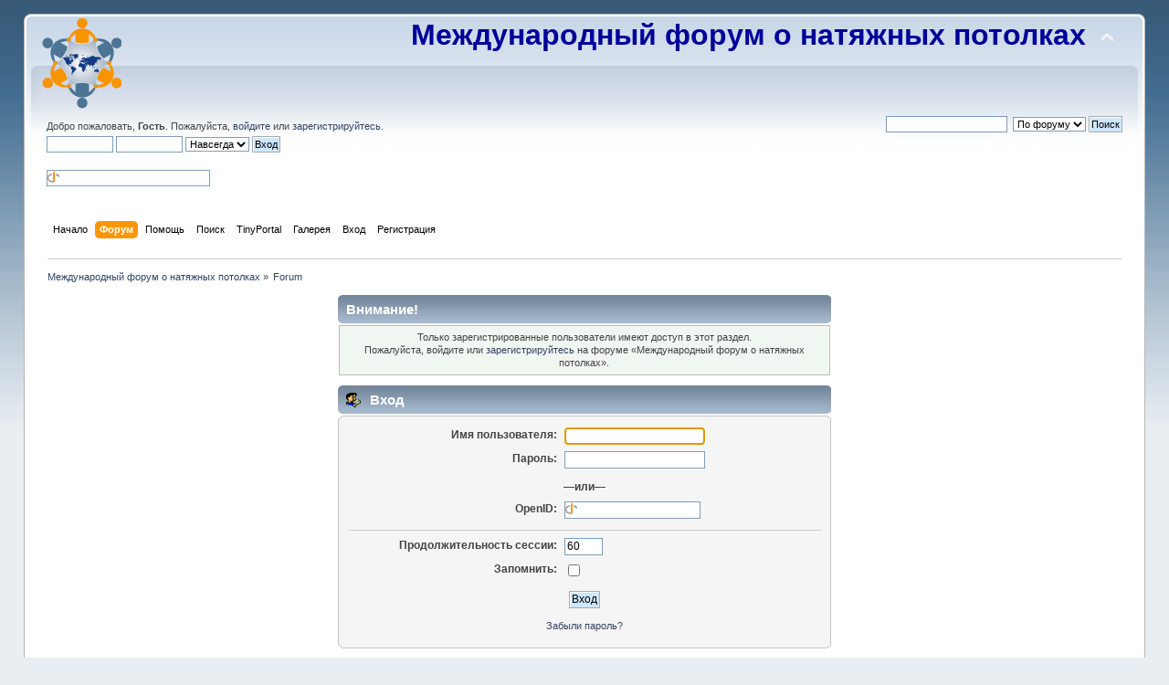

--- FILE ---
content_type: text/html; charset=UTF-8
request_url: https://rss-potolki.ru/forum/profile/?u=32886;PHPSESSID=tqjfjn3lrnn0t2cp29rs9hlt07
body_size: 5189
content:
<!DOCTYPE html PUBLIC "-//W3C//DTD XHTML 1.0 Transitional//EN" "http://www.w3.org/TR/xhtml1/DTD/xhtml1-transitional.dtd">
<html xmlns="http://www.w3.org/1999/xhtml">
<head>
	<link rel="stylesheet" type="text/css" href="https://rss-potolki.ru/forum/Themes/default/css/index.css?fin20" />
	<link rel="stylesheet" type="text/css" href="https://rss-potolki.ru/forum/Themes/default/css/responsive.css?fin20" />
	<link rel="stylesheet" type="text/css" href="https://rss-potolki.ru/forum/Themes/default/css/webkit.css" />
	<script type="text/javascript" src="https://rss-potolki.ru/forum/Themes/default/scripts/script.js?fin20"></script>
	<script type="text/javascript" src="https://rss-potolki.ru/forum/Themes/default/scripts/theme.js?fin20"></script>
	<script type="text/javascript"><!-- // --><![CDATA[
		var smf_theme_url = "https://rss-potolki.ru/forum/Themes/default";
		var smf_default_theme_url = "https://rss-potolki.ru/forum/Themes/default";
		var smf_images_url = "https://rss-potolki.ru/forum/Themes/default/images";
		var smf_scripturl = "https://rss-potolki.ru/forum/index.php?PHPSESSID=tqjfjn3lrnn0t2cp29rs9hlt07&amp;";
		var smf_iso_case_folding = false;
		var smf_charset = "UTF-8";
		var ajax_notification_text = "Загружается...";
		var ajax_notification_cancel_text = "Отменить";
	// ]]></script>
	<meta name="yandex-verification" content="4fd333b35d5e556d" />
	<meta http-equiv="Content-Type" content="text/html; charset=UTF-8" />
	<meta name="description" content="Вход" />
	<meta name="keywords" content="форум натяжные потолки монтаж производство световые профили плёнка ПВХ" />
	<title>Вход</title>
	<meta name="viewport" content="width=device-width, initial-scale=1" />
	<meta name="robots" content="noindex" />
	<link rel="help" href="https://rss-potolki.ru/forum/help/?PHPSESSID=tqjfjn3lrnn0t2cp29rs9hlt07" />
	<link rel="search" href="https://rss-potolki.ru/forum/search/?PHPSESSID=tqjfjn3lrnn0t2cp29rs9hlt07" />
	<link rel="contents" href="https://rss-potolki.ru/forum/index.php?PHPSESSID=tqjfjn3lrnn0t2cp29rs9hlt07" />
	<link rel="alternate" type="application/rss+xml" title="Международный форум о натяжных потолках - RSS" href="https://rss-potolki.ru/forum/.xml/?type=rss;PHPSESSID=tqjfjn3lrnn0t2cp29rs9hlt07" />
	<meta name="facebook-domain-verification" content="5rntjdsz4x76n02jawysiawvypq5dx" />
	
	
	<!-- Global site tag (gtag.js) - Google Analytics -->
	<script async src="https://www.googletagmanager.com/gtag/js?id=G-20DW96K6M2"></script>
	<script>
	  window.dataLayer = window.dataLayer || [];
	  function gtag(){dataLayer.push(arguments);}
	  gtag('js', new Date());
	
	  gtag('config', 'G-20DW96K6M2');
	</script>
	
	
	
	
	<!-- Facebook Pixel Code -->
	<script>
	  !function(f,b,e,v,n,t,s)
	  {if(f.fbq)return;n=f.fbq=function(){n.callMethod?
	  n.callMethod.apply(n,arguments):n.queue.push(arguments)};
	  if(!f._fbq)f._fbq=n;n.push=n;n.loaded=!0;n.version='2.0';
	  n.queue=[];t=b.createElement(e);t.async=!0;
	  t.src=v;s=b.getElementsByTagName(e)[0];
	  s.parentNode.insertBefore(t,s)}(window, document,'script',
	  'https://connect.facebook.net/en_US/fbevents.js');
	  fbq('init', '201783373770407');
	  fbq('track', 'PageView');
	</script>
	<noscript><img height="1" width="1" style="display:none"
	  src="https://www.facebook.com/tr?id=201783373770407&ev=PageView&noscript=1"
	/></noscript>
	<!-- End Facebook Pixel Code --><script type="text/javascript" src="https://ajax.googleapis.com/ajax/libs/jquery/3.3.1/jquery.min.js"></script><meta name="viewport" content="width=device-width, initial-scale=1.0"/><link rel="stylesheet" type="text/css" href="https://rss-potolki.ru/forum/Themes/default/css/tp-style.css?v200" /><link rel="stylesheet" type="text/css" href="https://rss-potolki.ru/forum/Themes/default/css/tp-responsive.css?v200" /><link rel="stylesheet" type="text/css" href="https://rss-potolki.ru/forum/Themes/default/css/tp-custom.css?v200" />
            <style type="text/css">
				.block_leftcontainer,
				.block_rightcontainer,
				.block_topcontainer,
				.block_uppercontainer,
				.block_centercontainer,
				.block_frontcontainer,
				.block_lowercontainer,
				.block_bottomcontainer {
                    padding-bottom: 4px;
                }

                #tpleftbarHeader {
                    margin-right: 4px;
                }

                #tprightbarHeader {
                    margin-left: 4px;
                }

            </style>
	  <script type="text/javascript"><!-- // --><![CDATA[
		
		var tpPanels = new Array();
		function togglepanel( targetID )
		{
			var pstate = 0;
			var panel = targetID;
			var img = "toggle_" + targetID;
			var ap = 0;

			if ( document.getElementById && (0 !== panel.length) ) {
				target = document.getElementById( panel );
                if ( target !== null ) {
                    if ( target.style.display == "none" ) {
                        target.style.display = "";
                        pstate = 1;
                        removeFromArray(targetID, tpPanels);
                        document.cookie="tp_panels=" + tpPanels.join(",") + "; expires=Wednesday, 01-Aug-2040 08:00:00 GMT";
                        var image = document.getElementById(img);
                        if(image !== null) {
                            image.src = 'https://rss-potolki.ru/forum/Themes/default/images/tinyportal/TPupshrink.png';
                        }
                    }
                    else {
                        target.style.display = "none";
                        pstate = 0;
                        tpPanels.push(targetID);
                        document.cookie="tp_panels=" + tpPanels.join(",") + "; expires=Wednesday, 01-Aug-2040 08:00:00 GMT";
                        var image = document.getElementById(img);
                        if(image !== null) {
                            image.src = 'https://rss-potolki.ru/forum/Themes/default/images/tinyportal/TPupshrink2.png';
                        }
                    }
                }
			}
		}
		function removeFromArray(value, array){
			for(var x=0;x<array.length;x++){
				if(array[x]==value){
					array.splice(x, 1);
				}
			}
			return array;
		}
		function inArray(value, array){
			for(var x=0;x<array.length;x++){
				if(array[x]==value){
					return 1;
				}
			}
			return 0;
		}
	// ]]></script>
        <script type="text/javascript"><!-- // --><![CDATA[
            var tp_images_url = "https://rss-potolki.ru/forum/Themes/default/images/tinyportal";
            var tp_session_id = "385477cc2c0a5a00c19f43af29594185";
            var tp_session_var = "b59d848";
            var tp_shout_key_press = false;
            var current_header_smiley = false;var current_header_bbc = false;
        // ]]></script>

        <script type="text/javascript" src="https://rss-potolki.ru/forum/Themes/default/scripts/tinyportal/TPShout.js?v200"></script><link rel="stylesheet" type="text/css" href="https://rss-potolki.ru/forum/Themes/default/css/tp-shout.css?fin160" />
            <script type="text/javascript"><!-- // --><![CDATA[
            $(document).ready(function() {
				if ($("#tp_shout")) {
					$("#tp_shout").keydown(function (event) {
						if (event.keyCode == 13) {
							event.preventDefault();
						}
					});
				}
            });
            // ]]></script>
</head>
<body id="profilepage" class="boardpage board topicpage topic">
<div id="wrapper" style="width: 96%">
	<div id="header"><div class="frame">
		<div id="top_section">
			<h1 class="forumtitle">
				<a href="https://rss-potolki.ru/forum/index.php?PHPSESSID=tqjfjn3lrnn0t2cp29rs9hlt07"><img src="https://rss-potolki.ru/forum/Themes/default/images/123.png" alt="Международный форум о натяжных потолках" /></a>
			</h1>
			<img id="upshrink" src="https://rss-potolki.ru/forum/Themes/default/images/upshrink.png" alt="*" title="Свернуть/Развернуть" style="display: none;" />
			<div id="siteslogan" class="floatright"><font size="6"color="#000099"><b>Международный форум о натяжных потолках </b></font></div>
		</div>
		<div id="upper_section" class="middletext">
			<div class="user">
				<script type="text/javascript" src="https://rss-potolki.ru/forum/Themes/default/scripts/sha1.js"></script>
				<form id="guest_form" action="https://rss-potolki.ru/forum/login2/?PHPSESSID=tqjfjn3lrnn0t2cp29rs9hlt07" method="post" accept-charset="UTF-8"  onsubmit="hashLoginPassword(this, '385477cc2c0a5a00c19f43af29594185');">
					<div class="info">Добро пожаловать, <strong>Гость</strong>. Пожалуйста, <a href="https://rss-potolki.ru/forum/login/?PHPSESSID=tqjfjn3lrnn0t2cp29rs9hlt07">войдите</a> или <a href="https://rss-potolki.ru/forum/register/?PHPSESSID=tqjfjn3lrnn0t2cp29rs9hlt07">зарегистрируйтесь</a>.</div>
					<input type="text" name="user" size="10" class="input_text" />
					<input type="password" name="passwrd" size="10" class="input_password" />
					<select name="cookielength">
						<option value="60">1 час</option>
						<option value="1440">1 день</option>
						<option value="10080">1 неделя</option>
						<option value="43200">1 месяц</option>
						<option value="-1" selected="selected">Навсегда</option>
					</select>
					<input type="submit" value="Вход" class="button_submit" /><br />
					<div class="info"></div><script src="https://ulogin.ru/js/ulogin.js"></script><div id="uLogin" x-ulogin-params="display=small&fields=first_name,last_name,photo,email&optional=bdate,county,city&providers=vkontakte,odnoklassniki,mailru,facebook&hidden=other&redirect_uri=https%3A%2F%2Frss-potolki.ru%2Fforum%2Findex.php%3Faction%3Dulogin%26%3D"></div>
					<br /><input type="text" name="openid_identifier" id="openid_url" size="25" class="input_text openid_login" />
					<input type="hidden" name="hash_passwrd" value="" /><input type="hidden" name="b59d848" value="385477cc2c0a5a00c19f43af29594185" />
				</form>
			</div>
			<div class="news normaltext">
				<form id="search_form" action="https://rss-potolki.ru/forum/search2/?PHPSESSID=tqjfjn3lrnn0t2cp29rs9hlt07" method="post" accept-charset="UTF-8">
					<input type="text" name="search" value="" class="input_text" />&nbsp;
					<select name="search_focus" id="search_focus">
						<option value="all" selected="selected" style="font-weight: bold;" id="search_focus_all">По форуму</option>
						<option value="google">Google</option>
					</select>
					<script type="text/javascript"><!-- // --><![CDATA[
						var curBoard = 0;
						var curTopic = 0;
						var focusBoards = new Array();
					// ]]></script>
					<script type="text/javascript" src="https://rss-potolki.ru/forum/Themes/default/scripts/SearchFocus.js"></script>
					<input type="submit" name="submit" value="Поиск" class="button_submit" />
					<input type="hidden" name="advanced" value="0" /></form>
			</div>
		</div>
		<br class="clear" />
		<script type="text/javascript"><!-- // --><![CDATA[
			var oMainHeaderToggle = new smc_Toggle({
				bToggleEnabled: true,
				bCurrentlyCollapsed: false,
				aSwappableContainers: [
					'upper_section'
				],
				aSwapImages: [
					{
						sId: 'upshrink',
						srcExpanded: smf_images_url + '/upshrink.png',
						altExpanded: 'Свернуть/Развернуть',
						srcCollapsed: smf_images_url + '/upshrink2.png',
						altCollapsed: 'Свернуть/Развернуть'
					}
				],
				oThemeOptions: {
					bUseThemeSettings: false,
					sOptionName: 'collapse_header',
					sSessionVar: 'b59d848',
					sSessionId: '385477cc2c0a5a00c19f43af29594185'
				},
				oCookieOptions: {
					bUseCookie: true,
					sCookieName: 'upshrink'
				}
			});
		// ]]></script>
		<div id="main_menu">
			<ul class="dropmenu" id="menu_nav">
				<li id="button_home">
					<a class="firstlevel" href="https://rss-potolki.ru/forum/index.php?PHPSESSID=tqjfjn3lrnn0t2cp29rs9hlt07">
						<span class="responsive_menu home"></span>

						<span class="last firstlevel">Начало</span>
					</a>
				</li>
				<li id="button_forum">
					<a class="active firstlevel" href="https://rss-potolki.ru/forum/forum/?PHPSESSID=tqjfjn3lrnn0t2cp29rs9hlt07">
						<span class="responsive_menu forum"></span>

						<span class="firstlevel">Форум</span>
					</a>
				</li>
				<li id="button_help">
					<a class="firstlevel" href="https://rss-potolki.ru/forum/help/?PHPSESSID=tqjfjn3lrnn0t2cp29rs9hlt07">
						<span class="responsive_menu help"></span>

						<span class="firstlevel">Помощь</span>
					</a>
				</li>
				<li id="button_search">
					<a class="firstlevel" href="https://rss-potolki.ru/forum/search/?PHPSESSID=tqjfjn3lrnn0t2cp29rs9hlt07">
						<span class="responsive_menu search"></span>

						<span class="firstlevel">Поиск</span>
					</a>
				</li>
				<li id="button_tpadmin">
					<a class="firstlevel" href="">
						<span class="responsive_menu tpadmin"></span>

						<span class="firstlevel">TinyPortal</span>
					</a>
					<ul>
						<li>
							<a href="https://rss-potolki.ru/forum/index.php?action=tportal;sa=download;dl;PHPSESSID=tqjfjn3lrnn0t2cp29rs9hlt07">
								<span>Загрузки</span>
							</a>
						</li>
					</ul>
				</li>
				<li id="button_media">
					<a class="firstlevel" href="https://rss-potolki.ru/forum/media/?PHPSESSID=tqjfjn3lrnn0t2cp29rs9hlt07">
						<span class="responsive_menu media"></span>

						<span class="firstlevel">Галерея</span>
					</a>
				</li>
				<li id="button_login">
					<a class="firstlevel" href="https://rss-potolki.ru/forum/login/?PHPSESSID=tqjfjn3lrnn0t2cp29rs9hlt07">
						<span class="responsive_menu login"></span>

						<span class="firstlevel">Вход</span>
					</a>
				</li>
				<li id="button_register">
					<a class="firstlevel" href="https://rss-potolki.ru/forum/register/?PHPSESSID=tqjfjn3lrnn0t2cp29rs9hlt07">
						<span class="responsive_menu register"></span>

						<span class="last firstlevel">Регистрация</span>
					</a>
				</li>
			</ul>
		</div>
		<br class="clear" />
	</div></div>
	<div id="content_section"><div class="frame">
		<div id="main_content_section">
	<div class="navigate_section">
		<ul>
			<li>
				<a href="https://rss-potolki.ru/forum/index.php?PHPSESSID=tqjfjn3lrnn0t2cp29rs9hlt07"><span>Международный форум о натяжных потолках</span></a> &#187;
			</li>
			<li class="last">
				<a href="https://rss-potolki.ru/forum/forum/?PHPSESSID=tqjfjn3lrnn0t2cp29rs9hlt07"><span>Forum</span></a>
			</li>
		</ul>
	</div>
	<div class="nosides tp_responsive">
		<div id="mainContainer" style="clear: both;">
			<div id="centerContainer">
				<div id="tpcontentHeader">
                </div><!--tpcontentHeader-->
	<script type="text/javascript" src="https://rss-potolki.ru/forum/Themes/default/scripts/sha1.js"></script>
	<form action="https://rss-potolki.ru/forum/login2/?PHPSESSID=tqjfjn3lrnn0t2cp29rs9hlt07" method="post" accept-charset="UTF-8" name="frmLogin" id="frmLogin" onsubmit="hashLoginPassword(this, '385477cc2c0a5a00c19f43af29594185');">
		<div class="tborder login">
			<div class="cat_bar">
				<h3 class="catbg">Внимание!</h3>
			</div>
			<p class="information centertext">
				Только зарегистрированные пользователи имеют доступ в этот раздел.<br />
				Пожалуйста, войдите или <a href="https://rss-potolki.ru/forum/register/?PHPSESSID=tqjfjn3lrnn0t2cp29rs9hlt07">зарегистрируйтесь</a> на форуме &laquo;Международный форум о натяжных потолках&raquo;.
			</p>
			<div class="cat_bar">
				<h3 class="catbg">
					<img src="https://rss-potolki.ru/forum/Themes/default/images/icons/login_sm.gif" alt="" class="icon" /> Вход
				</h3>
			</div>
			<span class="upperframe"><span></span></span>
			<div class="roundframe">
				<dl>
					<dt>Имя пользователя:</dt>
					<dd><input type="text" name="user" size="20" class="input_text" /></dd>
					<dt>Пароль:</dt>
					<dd><input type="password" name="passwrd" size="20" class="input_password" /></dd>
				</dl>
				<p><strong>&mdash;или&mdash;</strong></p>
				<dl>
					<dt>OpenID:</dt>
					<dd><input type="text" name="openid_identifier" class="input_text openid_login" size="17" /></dd>
				</dl>
				<hr />
				<dl>
					<dt>Продолжительность сессии:</dt>
					<dd><input type="text" name="cookielength" size="4" maxlength="4" value="60" class="input_text" /></dd>
					<dt>Запомнить:</dt>
					<dd><input type="checkbox" name="cookieneverexp" class="input_check" onclick="this.form.cookielength.disabled = this.checked;" /></dd>
				</dl>
				<p class="centertext"><input type="submit" value="Вход" class="button_submit" /></p>
				<p class="centertext smalltext"><a href="https://rss-potolki.ru/forum/reminder/?PHPSESSID=tqjfjn3lrnn0t2cp29rs9hlt07">Забыли пароль?</a></p><input type="hidden" name="b59d848" value="385477cc2c0a5a00c19f43af29594185" />
			</div>
			<span class="lowerframe"><span></span></span>
			<input type="hidden" name="hash_passwrd" value="" /><input type="hidden" name="b59d848" value="385477cc2c0a5a00c19f43af29594185" />
		</div>
	</form>
		<script type="text/javascript"><!-- // --><![CDATA[
			document.forms.frmLogin.user.focus();
		// ]]></script>
			</div>
			<p class="clearthefloat" style="padding:0px;margin:0px;"></p>
		</div>
	</div>
		</div>
	</div></div>
	<div id="footer_section"><div class="frame">
		<ul class="reset">
			<li class="copyright">
			<span class="smalltext" style="display: inline; visibility: visible; font-family: Verdana, Arial, sans-serif;"><a href="https://rss-potolki.ru/forum/credits/?PHPSESSID=tqjfjn3lrnn0t2cp29rs9hlt07" title="Simple Machines Forum" target="_blank" class="new_win">SMF 2.0.18</a> |
 <a href="http://www.simplemachines.org/about/smf/license.php" title="License" target="_blank" class="new_win">SMF &copy; 2011</a>, <a href="http://www.simplemachines.org" title="Simple Machines" target="_blank" class="new_win">Simple Machines</a><br /><a target="_blank" href="https://www.tinyportal.net" title="TinyPortal">TinyPortal 2.0.1</a> &copy; <a href="https://rss-potolki.ru/forum/index.php?action=tportal;sa=credits;PHPSESSID=tqjfjn3lrnn0t2cp29rs9hlt07" title="Credits">2005-2020</a>
			</span></li>
			<li><a id="button_xhtml" href="http://validator.w3.org/check?uri=referer" target="_blank" class="new_win" title="Valid XHTML 1.0!"><span>XHTML</span></a></li>
			<li><a id="button_rss" href="https://rss-potolki.ru/forum/.xml/?type=rss;PHPSESSID=tqjfjn3lrnn0t2cp29rs9hlt07" class="new_win"><span>RSS</span></a></li>
			<li class="last"><a id="button_wap2" href="https://rss-potolki.ru/forum/index.php?wap2;PHPSESSID=tqjfjn3lrnn0t2cp29rs9hlt07" class="new_win"><span>Мобильная версия</span></a></li>
		</ul>
	</div></div>
</div>
</body></html>